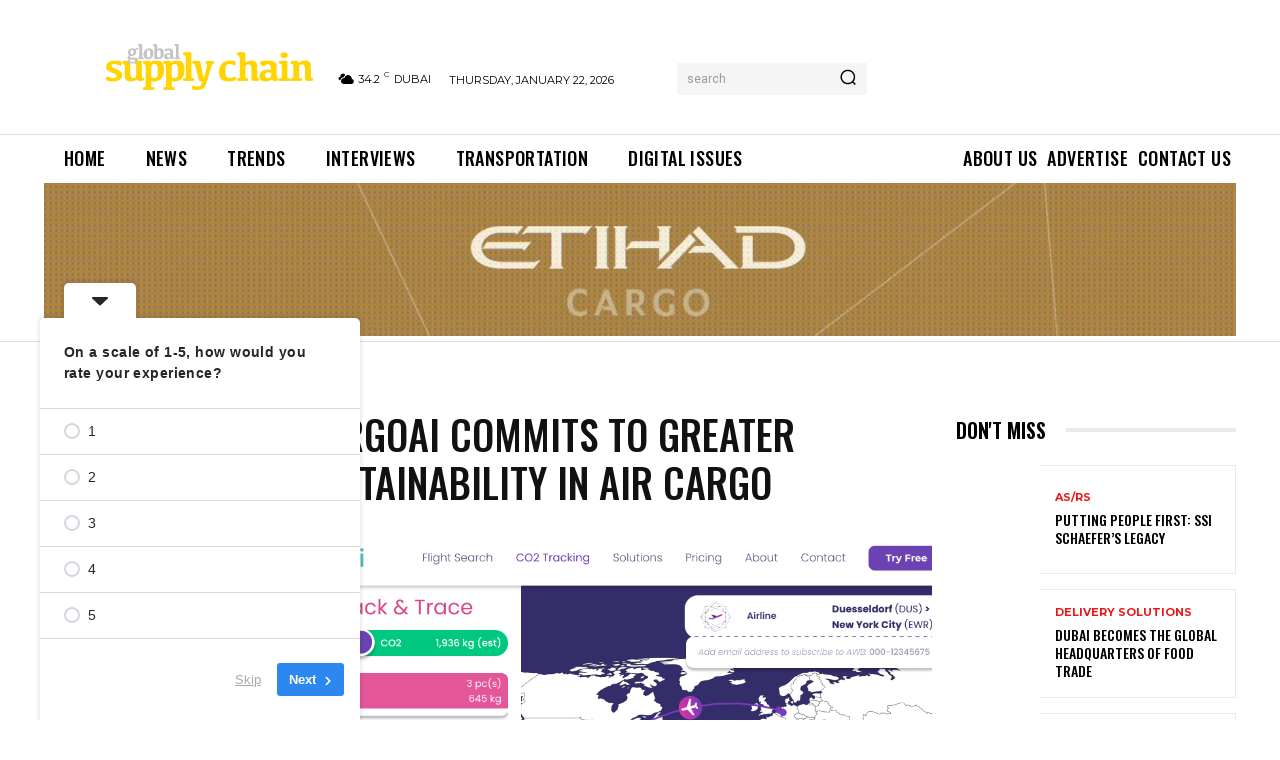

--- FILE ---
content_type: text/html; charset=utf-8
request_url: https://www.google.com/recaptcha/api2/aframe
body_size: 269
content:
<!DOCTYPE HTML><html><head><meta http-equiv="content-type" content="text/html; charset=UTF-8"></head><body><script nonce="rj8wOkI9_vKXQL-1NXBvIg">/** Anti-fraud and anti-abuse applications only. See google.com/recaptcha */ try{var clients={'sodar':'https://pagead2.googlesyndication.com/pagead/sodar?'};window.addEventListener("message",function(a){try{if(a.source===window.parent){var b=JSON.parse(a.data);var c=clients[b['id']];if(c){var d=document.createElement('img');d.src=c+b['params']+'&rc='+(localStorage.getItem("rc::a")?sessionStorage.getItem("rc::b"):"");window.document.body.appendChild(d);sessionStorage.setItem("rc::e",parseInt(sessionStorage.getItem("rc::e")||0)+1);localStorage.setItem("rc::h",'1769096379696');}}}catch(b){}});window.parent.postMessage("_grecaptcha_ready", "*");}catch(b){}</script></body></html>